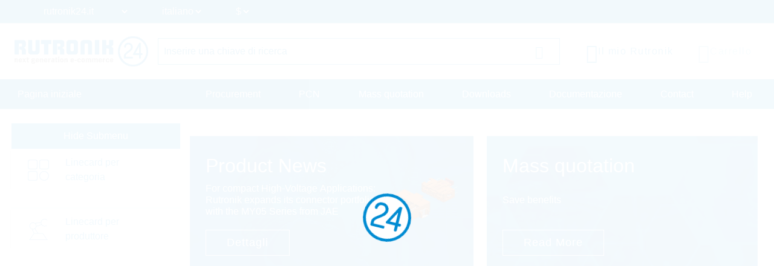

--- FILE ---
content_type: text/html; charset=UTF-8
request_url: https://www.rutronik24.it/
body_size: 13825
content:
<!DOCTYPE html>
<html lang="it">
    <head>
        <title>Distributore componenti elettronici | Rutronik24</title>
        <meta charset="utf-8">
        <meta http-equiv="X-UA-Compatible" content="IE=edge">
        <meta http-equiv="content-type" content="text/html; charset=utf-8">
        <meta name="description" content="Rutronik e-commerce - Intelligent eBusiness for rapid processes">
        <meta name="viewport" content="width=device-width, initial-scale=1">
        <meta name="referrer" content="origin">
        <meta property="og:title" content="Distributore componenti elettronici | Rutronik24" />
        <meta property="og:type" content="website" />
        <meta property="og:description" content="Rutronik e-commerce - Intelligent eBusiness for rapid processes" />
        <meta property="og:site_name" content="Rutronik24" />
        <link rel="canonical" href="https://www.rutronik24.it" />
        <link rel="icon" href="https://www.rutronik24.it/favicon_r24.png" type="image/x-icon">
        <link rel="apple-touch-icon-precomposed" href="https://www.rutronik24.it/assets/default/images/apple-touch-icon.png"/>
        <!-- Google Tag Manager -->
            
                <script>(function(w,d,s,l,i){w[l]=w[l]||[];w[l].push({'gtm.start': new Date().getTime(),event:'gtm.js'});var f=d.getElementsByTagName(s)[0],j=d.createElement(s),dl=l!='dataLayer'?'&l='+l:'';j.async=true;j.src='https://rs.rutronik24.com/gtm.js?id='+i+dl;f.parentNode.insertBefore(j,f);})(window,document,'script','dataLayer','GTM-TRDCW9BR');</script>
            
        <!-- End Google Tag Manager -->
                    <link type="text/css" rel="stylesheet" href="/min/styles.r24_new.css?v=2025_09_02_v2" />
                <script type="text/javascript" src="/vendor/components/jquery/jquery.min.js"></script>
        <script type="text/javascript" src="/vendor/components/jqueryui/jquery-ui.min.js"></script>
        <script type="text/javascript" src="/vendor/twbs/bootstrap/dist/js/bootstrap.bundle.min.js"></script>
		<script type="text/javascript" src="/assets/default/js/splide.min.js"></script>
		<script type="text/javascript">window.econda = {onReady:[], ready: function(f){this.onReady.push(f);}};window.emos3 = window.emos3 || {stored:[], send: function(p){this.stored.push(p);}};</script><script type="text/javascript" defer="defer" src="https://d35ojb8dweouoy.cloudfront.net/loader/loader.js" client-key="00002961-5fa3be96-db31-3ac3-a401-e130e1e0300d" container-id="954" lang="en-EN"></script>
        <link rel="alternate" href="https://www.rutronik24.com" hreflang="x-default"/>
<link rel="alternate" href="https://www.rutronik24.fr" hreflang="fr"/>
<link rel="alternate" href="https://www.rutronik24.de" hreflang="de"/>
<link rel="alternate" href="https://www.rutronik24.it" hreflang="it"/>
<link rel="alternate" href="https://www.rutronik24.ch" hreflang="ch"/>
<link rel="alternate" href="https://www.rutronik24.co.uk" hreflang="en-gb"/>

        
        <script>window.dataLayer.push({
        event: 'pageview_user',
        user_status: 'not_logged_in',
        tracking_disallowed: 'true',
        emailHostName: undefined,
        userHash: undefined
        });</script>
        <script type="text/javascript">
            window.addEventListener('UC_UI_INITIALIZED', function() {
                // Abfrage des Zustands der Einwilligungen
                var consentData = window.UC_UI.getConsentData();
            });
        </script>
            </head>
    <body itemscope itemtype="http://schema.org/WebPage" class="layout-r24 " data-user-status="3">
        <!-- Google Tag Manager (noscript) -->
        <noscript><iframe src="https://rs.rutronik24.com/ns.html?id=GTM-TRDCW9BR" height="0" width="0" style="display:none;visibility:hidden"></iframe></noscript>
        <!-- End Google Tag Manager (noscript) -->
        <a id="top"></a>
        <div class="waiting-animation"></div>
        <div class="container-fluid nav-container   " id="navcontainer">
                    </div>
        <div class="container-fluid nav-container nav-container-selects">
            <nav class="navbar navbar-expand-lg row hidden-print rutnavbar rutnavbar-selects">
                <div class="container">
                    <div class="collapse navbar-collapse" id="navbarNavDropdown">
                        <ul class="navbar-nav nav-selects">
                            <li class="nav-item dropdown changing-label">
                                <form action="" method="post" role="form" class="form" id="form_domain">
                                    <input type="hidden" name="m" value="" />
                                    <input type="hidden" name="action" value="domain" />
                                    <input type="hidden" name="query" value="https://www.rutronik24.it/" />
                                    <select name="D" id="D" onchange="window.open(this.value, '_top'); return false;">
									
                                        <option value="https://rutronik24.com" >rutronik24.com</option>
                                        <option value="https://rutronik24.de" >rutronik24.de</option>
                                        <option value="https://rutronik24.co.uk" >rutronik24.co.uk</option>
                                        <option value="https://rutronik24.fr" >rutronik24.fr</option>
                                        <option value="https://rutronik24.it" selected>rutronik24.it</option>
                                        <option value="https://rutronik24.ch" >rutronik24.ch</option>
                                        <option value="https://rutronik24.es" >rutronik24.es</option>
                                        <option value="https://rutronik24.com.cn" >rutronik24.com.cn</option>
                                    </select>
                                </form>
                            </li>
                            <li class="nav-item dropdown changing-label">
                                <form action="" method="post" role="form" class="form" id="form_lang">
                                    <input type="hidden" name="m" value="" />
                                    <input type="hidden" name="action" value="language" />
                                    <input type="hidden" name="query" value="https://www.rutronik24.it/" />
                                    <select name="L" id="L" onchange="$(this).closest('form').submit(); return false;">
                                        <option value="it" selected="selected">italiano</option>
<option value="en">english</option>

                                    </select>
                                </form>
                            </li>
                                                            <li class="nav-item dropdown changing-label">
                                    <form action="" method="post" role="form" class="form" id="form_currency">
                                        <input type="hidden" name="m" value="" />
                                        <input type="hidden" name="action" value="language" />
                                        <input type="hidden" name="query" value="https://www.rutronik24.it/" />
                                        <select name="currency" onchange="$(this).closest('form').submit(); return false;">
                                            <option value="EUR">&#8364;</option>
<option value="USD" selected="selected">$</option>
<option value="GBP">&#163;</option>

                                        </select>
                                    </form>
                                </li>
                                                    </ul>
                    </div>
                </div>
            </nav>
        </div>
        <div class="container-fluid nav-container nav-container-actions">
            <section class="align-items-center justify-content-center section-nav">
                <div class="container">
                    <div class="row">
                        <div class="col col-sm col-xl-auto col-xxl-auto header_brand">
                            <a title="Rutronik24 Online Shop" href="/" id="link_head_rutronik">
                                <img width="292" height="67" class="img-responsive" alt="Rutronik24 Online Shop" src="/images/logos/rutronik24.png">
                            </a>
                        </div>
                        <div class="col-12 col-sm-12 col-xl col-xxl header_search  flex justify-content-center">
                            <div class="hidden-print searchform">
    <form action="/" method="post" name="searchform" id="searchform" class="form-horizontal" role="form">
	    <input name="m" type="hidden" value="oc" />
	    <input name="action" type="hidden" value="search" />
	    <input name="cmd" type="hidden" value="NewSearch" />
	    <input name="orderby" type="hidden" value="" />
	    <input name="reset" id="reset" type="hidden" value="0" />
	    <input name="doprg" type="hidden" value="0" />
	    <div class="input-group">
		    <input type="text" name="qs" id="qs_oc" class="form-control input-md to-focus" placeholder="Inserire una chiave di ricerca" value="" />
	        <span class="input-group-btn">
	            <button type="submit" class="btn btn-header-search input-md waiting">
	                <i class="bi bi-search"></i>
	            </button>
	        </span>
	    </div>
    </form>
</div>
                        </div>
                        <div class="col col-sm col-xl-auto col-xxl-auto text-right header_actions ">
                            <div class="header_action_content">
                                                                    <div class="button-content search">
                                        <a href="#" >
                                            <span class="button-content-icon"><i class="bi bi-search"></i></span><span class="button-content-text">Cerca</span>
                                        </a>
                                    </div>
                                                                                                    <div class="button-content action-loginlogout">
                                        <a data-href="/account.html" href="/register-login.html" >
                                        
                                            <span class="button-content-icon"><i class="bi bi-person"></i></span>
                                            <span class="button-content-text">Il mio Rutronik</span>
                                        </a>
                                    </div>
                                                                <div class="button-content action-cart empty">
                                    <a class="button-content-anchor" href="/cart.html">
                                        <span class="a">
                                            <span class="button-content-icon"><i class="bi bi-cart-check"></i></span>
                                            <span class="button-content-text">Carrello</span>
                                            <span class="button-content-count"></span>
                                        </span>
                                    </a>
                                </div>
                                                            </div>
                        </div>
                    </div>
                </div>
            </section>
        </div>
        <div class="container-fluid nav-container nav-container-links">
            <nav class="navbar navbar-expand-lg row hidden-print rutnavbar rutnavbar-links">
                <div class="container">
                    <div class="collapse navbar-collapse row" id="navbarNavDropdown">
                        <ul class="navbar-nav nav_menu nav_startseite col-auto col-lg-3">
                            <li class="nav-item">
                                <a href="https://www.rutronik24.it/" https://www.rutronik24.it/class="nowrap nav-link ">
                                    Pagina iniziale
                                </a>
                            </li>
                        </ul>
                        <ul class="navbar-nav nav_menu nav_links col-auto col-lg-9">
                                                            <li class="nav-item">
                                    <a href="/register-login.html" data-href="/?m=ep" class="nowrap nav-link ">
                                        Procurement
                                    </a>
                                </li>
                                <li class="nav-item">
                                    <a href="/register-login.html" data-href="/?m=pcn" class="nowrap nav-link " id="getpcn">
                                        PCN
                                    </a>
                                </li>
                                <li class="nav-item">
                                    <a href="/register-login.html" data-href="/?m=mq" class="nowrap nav-link ">
                                        Mass quotation
                                    </a>
                                </li>
                                <li class="nav-item">
                                    <a href="/register-login.html" data-href="/?m=dl" class="nowrap nav-link ">
                                        Downloads
                                    </a>
                                </li>
                                <li class="nav-item">
                                    <a href="/register-login.html" data-href="/print_media.html" class="nowrap nav-link ">
                                        Documentazione 
                                    </a>
                                </li>
                                                        <li class="nav-item">
                                <a href="/contact.html" class="nowrap nav-link ">
                                    Contact
                                </a>
                            </li>
                            <li class="nav-item">
                                <a href="/faq.html" class="nowrap nav-link ">
                                    Help
                                </a>
                            </li>
                        </ul>
                    </div>
                                            <button class="navbar-toggler" type="button">
                            <span class="navbar-toggler-icon"></span>
                        </button>
                                    </div>
            </nav>
        </div>
        <div class="container-fluid nav-container layout-container-  viewmode-webgate" id="main">
            <div class="container justify-content-center" id="maincontainer">
                <div class=" row  " id="mainrow">
                                            <nav class="col hidden-print startseite  " id="submenu">
                            <div id="nestedAccordion">
                                                                    <div class="filter-submenu" data-filter-state="shown">
                                        <button class="btn btn-primary" data-hide-text="Hide Submenu" data-show-text="Show Submenu" data-filter-state="shown">
                                            <span class="button-text">Hide Submenu</span>
                                            <span class="navbar-toggler-icon"></span>
                                        </button>
                                    </div>
                                                                <div class="menu-content"  style="display: block;"  >
                                    <div class='horizontal-menu'>
            

            
            <div class="h2 bereich_01My plus">My Rutronik</div>
            <div class="nav-menu-mobile" style="display: none;">
                    <div class="h3 sub-location plus"><i class="fa-solid fa-location-dot"></i> Location</div>
                    <div style="display: none;">
                    </div>
                    <div class="h3 sub-language plus"><i class="fa-solid fa-language"></i> Language</div>
                    <div style="display: none;">
                    </div><div class="h3 sub-currency plus"><i class="bi bi-currency-exchange"></i> Currency</div>
                                <div style="display: none;">
                                </div>
                    <a href="/?m=ep" class="waiting mobile-main-urls">Procurement</a>
                    <a href="/?m=pcn" class="waiting mobile-main-urls">PCN</a>
                    <a href="/?m=mq" class="waiting mobile-main-urls">Massquotation</a>
                    <a href="/?m=dl" class="waiting mobile-main-urls">Downloads</a>
                    <a href="/print_media.html" class="waiting mobile-main-urls">Print media</a>
                    <a href="/contact.html" class="waiting">Contact</a>
                    
					<div class="selects test-select">
						<div class="nav-item dropdown changing-label">
							<form action="" method="post" role="form" class="form" id="form_domain2">
								<input type="hidden" name="m" value="" />
								<input type="hidden" name="action" value="domain" />
								<input type="hidden" name="query" value="" />
								<select name="D" onchange="window.open(this.value, '_top'); return false;">
									<option value="https://www.rutronik24.com">rutronik24.com</option><option value="https://www.rutronik24.de">rutronik24.de</option><option value="https://www.rutronik24.co.uk">rutronik24.co.uk</option><option value="https://www.rutronik24.fr">rutronik24.fr</option><option value="https://www.rutronik24.it" selected>rutronik24.it</option><option value="https://www.rutronik24.ch">rutronik24.ch</option><option value="https://www.rutronik24.es">rutronik24.es</option><option value="https://www.rutronik24.com.cn">rutronik24.com.cn</option>
								</select>
							</form>
						</div>
					</div>
					<div class="selects">
						<div class="nav-item dropdown changing-label">
							<form action="" method="post" role="form" class="form" id="form_lang2"> 
								<input type="hidden" name="m" value="" />
								<input type="hidden" name="action" value="language" />
								<input type="hidden" name="query" value="" />
								<select name="L" onchange="$(this).closest('form').submit(); return false;">
									<option value="it" selected>italiano</option><option value="en">english</option>
								</select>
							</form>
						</div>
					</div><div class="selects">
                        <div class="nav-item dropdown changing-label">
                            <form action="" method="post" role="form" class="form" id="form_currency2"> 
                                <input type="hidden" name="m" value="" />
                                <input type="hidden" name="action" value="language" />
                                <input type="hidden" name="query" value="{$querystring}" />
                                <select name="currency" onchange="$(this).closest('form').submit(); return false;">
                                    <option value="EUR">&#8364;</option><option value="USD">$</option><option value="GBP">&#163;</option>
                                </select>
                            </form>
                        </div>
                    </div>
                </div><div class="h2 linecard_products waiting" onclick="document.location.href='/linecard.html';return false;">Linecard per categoria</div>
<div></div>
<div class="h2 linecard_supplier waiting" onclick="document.location.href='/supplier.html';return false;">Linecard per produttore</div>
<div></div>
<div class="category-menu-area plus"><div data-category="bereich_01A" class="h2 category-bereich-item bereich_01A plus">Semiconduttori</div>
<div class='sub-urls-area'>
<div class="h3 plus">segnali analogici misti</div>
<div>
<a class="waiting " href="/category/a-d-converters/" title="Convertitori A/D ">Convertitori A/D </a>
<a class="waiting " href="/category/ac-dc-converter/" title="AC/DC Converter">AC/DC Converter</a>
<a class="waiting " href="/category/amplifiers/" title="amplificatori">amplificatori</a>
<a class="waiting " href="/category/dc-dc-converter/" title="Convertitori DC/DC ">Convertitori DC/DC </a>
<a class="waiting " href="/category/gate-driver-ics/" title="Gate Driver Ics">Gate Driver Ics</a>
<a class="waiting " href="/category/interface-ics/" title="Interfaccia ICs">Interfaccia ICs</a>
<a class="waiting " href="/category/motor-ic/" title="Motor IC">Motor IC</a>
<a class="waiting " href="/category/power-management-ics/" title="Powermanagement ICs">Powermanagement ICs</a>
<a class="waiting " href="/category/smart-switches/" title="Smart Switches">Smart Switches</a>
<a class="waiting " href="/category/standard-amplifier/" title="Standard Amplifier">Standard Amplifier</a>
<a class="waiting " href="/category/standard-voltage-reference/" title="Standard Voltage Reference">Standard Voltage Reference</a>
<a class="waiting " href="/category/standard-voltage-regulators/" title="Standard Voltage Regulators">Standard Voltage Regulators</a>
<a class="waiting " href="/category/voltage-references-supervisors/" title="Voltage References & Supervisors">Voltage References & Supervisors</a>
<a class="waiting " href="/category/voltage-regulators/" title="regolatori di voltaggio">regolatori di voltaggio</a>
</div>
<div class="h3 plus">circuiti integrati digitali </div>
<div>
<a class="waiting " href="/category/bga-ssd/" title="BGA SSD">BGA SSD</a>
<a class="waiting " href="/category/communication-ic/" title="Communication IC">Communication IC</a>
<a class="waiting " href="/category/dram/" title="DRAM">DRAM</a>
<a class="waiting " href="/category/emmc-memory/" title="eMMC Memory">eMMC Memory</a>
<a class="waiting " href="/category/field-programmable-gate-array/" title="Field Programmable Gate Array">Field Programmable Gate Array</a>
<a class="waiting " href="/category/logic-ic/" title="Logic IC">Logic IC</a>
<a class="waiting " href="/category/microcontroller/" title="microcontrollori">microcontrollori</a>
<a class="waiting " href="/category/microprocessor/" title="Microprocessor">Microprocessor</a>
<a class="waiting " href="/category/non-volatile-memory/" title="memorie non volatili">memorie non volatili</a>
<a class="waiting " href="/category/peripheral-ic/" title="IC periferici">IC periferici</a>
<a class="waiting " href="/category/ram/" title="RAM">RAM</a>
<a class="waiting " href="/category/rutronik-design-kits/" title="Rutronik Design Kits">Rutronik Design Kits</a>
<a class="waiting " href="/category/standard-eeprom/" title="Standard EEPROM">Standard EEPROM</a>
<a class="waiting " href="/category/STDCOM/" title="Standard Interfaces">Standard Interfaces</a>
<a class="waiting " href="/category/timing-ic/" title="Timing IC">Timing IC</a>
<a class="waiting " href="/category/tools-for-microcontroller/" title="tools per microcontrollori">tools per microcontrollori</a>
<a class="waiting " href="/category/c-motor-control-socs/" title="µC Motor Control SOCs">µC Motor Control SOCs</a>
</div>
<div class="h3 plus">diodi / rettificatori</div>
<div>
<a class="waiting " href="/category/bridge-rectifier/" title="ponti rettificatori">ponti rettificatori</a>
<a class="waiting " href="/category/fast-diodes-rectifiers/" title="diodi/rettificatori veloci">diodi/rettificatori veloci</a>
<a class="waiting " href="/category/protection-diodes/" title="diodi di protezione">diodi di protezione</a>
<a class="waiting " href="/category/rectifiers-standard/" title="rettificatori standard">rettificatori standard</a>
<a class="waiting " href="/category/schottky-diodes/" title="diodo schottky">diodo schottky</a>
<a class="waiting " href="/category/silicon-carbide-diodes/" title="Silicon Carbide Diodes">Silicon Carbide Diodes</a>
<a class="waiting " href="/category/zener-diodes/" title="diodi zener">diodi zener</a>
</div>
<div class="h3 plus">High Power Modules</div>
<div>
<a class="waiting " href="/category/power-modules/" title="Power Modules">Power Modules</a>
</div>
<div class="h3 plus">componenti opto</div>
<div>
<a class="waiting " href="/category/laser-components/" title="Laser components">Laser components</a>
<a class="waiting " href="/category/optical-sensors/" title="Optical sensors">Optical sensors</a>
<a class="waiting " href="/category/ultraviolet-leds/" title="Ultraviolet LEDs">Ultraviolet LEDs</a>
<a class="waiting " href="/category/general-lighting/" title="General Lighting">General Lighting</a>
<a class="waiting " href="/category/infrared-leds-photodetectors/" title="Infrared LEDs & Photodetectors">Infrared LEDs & Photodetectors</a>
<a class="waiting " href="/category/optocoupler/" title="Optocoupler">Optocoupler</a>
<a class="waiting " href="/category/led-optics/" title="LED Optics">LED Optics</a>
<a class="waiting " href="/category/7-segment-dotmatrix-led/" title="7-Segment + Dotmatrix LED">7-Segment + Dotmatrix LED</a>
<a class="waiting " href="/category/led-modules/" title="moduli LED">moduli LED</a>
<a class="waiting " href="/category/led-driver/" title="LED Driver">LED Driver</a>
<a class="waiting " href="/category/visible-automotive-led/" title="Visible Automotive LED">Visible Automotive LED</a>
<a class="waiting " href="/category/visible-industrial-led/" title="Visible Industrial LED">Visible Industrial LED</a>
</div>
<div class="h3 plus">sensori  </div>
<div>
<a class="waiting " href="/category/current-sensors/" title="Current Sensors">Current Sensors</a>
<a class="waiting " href="/category/environmental-sensors/" title="Environmental Sensors">Environmental Sensors</a>
<a class="waiting " href="/category/magnetic-sensors/" title="Sensori magnetici">Sensori magnetici</a>
<a class="waiting " href="/category/mems-sensors/" title="MEMS Sensors">MEMS Sensors</a>
<a class="waiting " href="/category/optical-sensors/" title="sensori ottici">sensori ottici</a>
<a class="waiting " href="/category/other-sensors/" title="altri sensori">altri sensori</a>
</div>
<div class="h3 plus">transistors</div>
<div>
<a class="waiting " href="/category/igbts/" title="Modulli IGBT">Modulli IGBT</a>
<a class="waiting " href="/category/rf-transistor/" title="transistor RF">transistor RF</a>
<a class="waiting " href="/category/standard-bipolar-transistor/" title="transistor bipolare standard">transistor bipolare standard</a>
<a class="waiting " href="/category/low-voltage-mosfets-300v/" title="Low Voltage MOSFETs (<300V)">Low Voltage MOSFETs (<300V)</a>
<a class="waiting " href="/category/high-voltage-mosfets-300v/" title="High Voltage MOSFETs (>=300V)">High Voltage MOSFETs (>=300V)</a>
</div>
<div class="h3 plus">triac / Tiristori</div>
<div>
<a class="waiting " href="/category/triacs-thyristors/" title="triac / Tiristori">triac / Tiristori</a>
</div>
</div></div>
<div class="category-menu-area plus"><div data-category="bereich_01P" class="h2 category-bereich-item bereich_01P plus">Componenti passivi</div>
<div class='sub-urls-area'>
<div class="h3 plus">condensatori</div>
<div>
<a class="waiting " href="/category/ceramic-chip-commodity/" title="Ceramic Cap SMD - Commercial (KKK)<br />
commercial apps <=250Vdc; <1,0µF">Ceramic Cap SMD - Commercial (KKK)<br />
commercial apps <=250Vdc; <1,0µF</a>
<a class="waiting " href="/category/ceramic-chip-high-values/" title="Ceramic Cap SMD - High Values (KKH)<br />
commercial apps >=350Vdc; 250Vac; >=1,0µF<br />
softtermination parts all values">Ceramic Cap SMD - High Values (KKH)<br />
commercial apps >=350Vdc; 250Vac; >=1,0µF<br />
softtermination parts all values</a>
<a class="waiting " href="/category/ceramic-chip-automotive/" title="Ceramic Cap SMD - Automotive (KKA)<br />
automotive apps AEC-Q200 qualified<br />
with or without softtermination">Ceramic Cap SMD - Automotive (KKA)<br />
automotive apps AEC-Q200 qualified<br />
with or without softtermination</a>
<a class="waiting " href="/category/ceramic-chip-special-tht/" title="Ceramic Cap - Specialties (KKS)<br />
(e.g. Leaded, HiQ, Array, etc.)">Ceramic Cap - Specialties (KKS)<br />
(e.g. Leaded, HiQ, Array, etc.)</a>
<a class="waiting " href="/category/electric-double-layer-capacitors/" title="Condensatori elettrolitici doppio strato">Condensatori elettrolitici doppio strato</a>
<a class="waiting " href="/category/electrolytic-capacitors/" title="condensatori elettrolitici">condensatori elettrolitici</a>
<a class="waiting " href="/category/film-capacitors/" title="condensatori film">condensatori film</a>
<a class="waiting " href="/category/tantalum-capacitors/" title="condensatori tantalio">condensatori tantalio</a>
</div>
<div class="h3 plus">induttori, ferriti, trasformatori</div>
<div>
<a class="waiting " href="/category/50hz-transformers/" title="trasformatori 50Hz">trasformatori 50Hz</a>
<a class="waiting " href="/category/ferrites-emi-filters/" title="ferriti">ferriti</a>
<a class="waiting " href="/category/hf-transformers/" title="trasformatori HF">trasformatori HF</a>
<a class="waiting " href="/category/inductors/" title="induttori">induttori</a>
</div>
<div class="h3 plus">resistori</div>
<div>
<a class="waiting " href="/category/current-sense/" title="Current Sense">Current Sense</a>
<a class="waiting " href="/category/standard-chip-resistor/" title="resistenze SMD">resistenze SMD</a>
<a class="waiting " href="/category/special-chip-resistor/" title="Special Chip Resistor">Special Chip Resistor</a>
<a class="waiting " href="/category/precision-chip-resistor/" title="Resistenze di precisione filo sottile">Resistenze di precisione filo sottile</a>
<a class="waiting " href="/category/melf/" title="melf ">melf </a>
<a class="waiting " href="/category/array/" title="reti resistive SMD">reti resistive SMD</a>
<a class="waiting " href="/category/through-hole-leaded/" title="Leaded, THT">Leaded, THT</a>
<a class="waiting " href="/category/power-wirewound-chassi/" title="power, filo avvolto, chassi">power, filo avvolto, chassi</a>
<a class="waiting " href="/category/potentiometer-trimmer/" title="potenziometro, trimmer">potenziometro, trimmer</a>
<a class="waiting " href="/category/ntc-thermistor/" title="termistori NTC">termistori NTC</a>
<a class="waiting " href="/category/ptc-thermistor/" title="termistori PTC">termistori PTC</a>
<a class="waiting " href="/category/varistor/" title="Varistore">Varistore</a>
</div>
<div class="h3 plus">dispositivi Timing e Piezo ceramici</div>
<div>
<a class="waiting " href="/category/buzzers-speakers-microphones/" title="Buzzers, Speakers, Microphones">Buzzers, Speakers, Microphones</a>
<a class="waiting " href="/category/crystals-oscillators-rtcs/" title="quarzi, oscillatori, Real time clock">quarzi, oscillatori, Real time clock</a>
<a class="waiting " href="/category/resonators-filters-sensors-haptic/" title="risuonatori, filtri">risuonatori, filtri</a>
</div>
</div></div>
<div class="category-menu-area plus"><div data-category="bereich_01E" class="h2 category-bereich-item bereich_01E plus">Componenti elettromeccanici</div>
<div class='sub-urls-area'>
<a class="waiting " href="/category/batteries/" title="batterie">batterie</a>
<a class="waiting " href="/category/cable/" title="cavi">cavi</a>
<a class="waiting " href="/category/connectors/" title="Connectors">Connectors</a>
<a class="waiting " href="/category/electromechanical-accessories/" title="Electromechanical Accessories">Electromechanical Accessories</a>
<a class="waiting " href="/category/fans/" title="ventole">ventole</a>
<a class="waiting " href="/category/fuse/" title="fusibili">fusibili</a>
<a class="waiting " href="/category/heat-foils/" title="Heat Foils">Heat Foils</a>
<a class="waiting " href="/category/heatsinks/" title="dissipatori">dissipatori</a>
<a class="waiting " href="/category/protection-products/" title="prodotti per protezione ">prodotti per protezione </a>
<a class="waiting " href="/category/relays/" title="relè">relè</a>
<a class="waiting " href="/category/switches/" title="switches  ">switches  </a>
</div></div>
<div class="category-menu-area plus"><div data-category="bereich_01T" class="h2 category-bereich-item bereich_01T plus">Displays & Monitors</div>
<div class='sub-urls-area'>
<a class="waiting " href="/category/industrial-monitors/" title="Monitors">Monitors</a>
<a class="waiting " href="/category/intelligent-displays/" title="Intelligent Displays">Intelligent Displays</a>
<a class="waiting " href="/category/oled/" title="OLED">OLED</a>
<a class="waiting " href="/category/passive-displays/" title="Display passivi">Display passivi</a>
<a class="waiting " href="/category/tft/" title="TFT">TFT</a>
</div></div>
<div class="category-menu-area plus"><div data-category="bereich_01B" class="h2 category-bereich-item bereich_01B plus">Embedded Boards & Systems</div>
<div class='sub-urls-area'>
<a class="waiting " href="/category/embedded-accessories/" title="accessori  ">accessori  </a>
<a class="waiting " href="/category/embedded-boards/" title="boards">boards</a>
<a class="waiting " href="/category/embedded-processors/" title="Processori">Processori</a>
<a class="waiting " href="/category/embedded-systems/" title="sistemi embedded">sistemi embedded</a>
<a class="waiting " href="/category/industrial-cameras/" title="Industrial Cameras">Industrial Cameras</a>
<a class="waiting " href="/category/industrial-communication/" title="Industrial Communication">Industrial Communication</a>
<a class="waiting " href="/category/industrial-power-supplies/" title="alimentatore">alimentatore</a>
</div></div>
<div class="category-menu-area plus"><div data-category="bereich_01D" class="h2 category-bereich-item bereich_01D plus">Tecnologie di archiviazione dati ( Storage)</div>
<div class='sub-urls-area'>
<a class="waiting " href="/category/industrial-dram/" title="Memory Modules">Memory Modules</a>
<a class="waiting " href="/category/industrial-flash/" title="Flash Products">Flash Products</a>
<a class="waiting " href="/category/industrial-hdd/" title="Hard Disk Drives">Hard Disk Drives</a>
<a class="waiting " href="/category/industrial-ssd/" title="Industrial SSD">Industrial SSD</a>
<a class="waiting " href="/category/optical-drives/" title="Optical Drives">Optical Drives</a>
</div></div>
<div class="category-menu-area plus"><div data-category="bereich_01W" class="h2 category-bereich-item bereich_01W plus">Tecnologie wireless</div>
<div class='sub-urls-area'>
<a class="waiting " href="/category/ask-fsk-modulated/" title="ASK/FSK modulated">ASK/FSK modulated</a>
<a class="waiting " href="/category/bluetooth/" title="Bluetooth">Bluetooth</a>
<a class="waiting " href="/category/cellular-wireless/" title="Cellular Wireless">Cellular Wireless</a>
<a class="waiting " href="/category/embedded-wireless/" title="Embedded Wireless">Embedded Wireless</a>
<a class="waiting " href="/category/gnss/" title="GNSS">GNSS</a>
<a class="waiting " href="/category/ZIGBEE/" title="PSK/DSSS modulated">PSK/DSSS modulated</a>
<a class="waiting " href="/category/rfid-nfc/" title="RFID/NFC">RFID/NFC</a>
<a class="waiting " href="/category/security/" title="Security">Security</a>
<a class="waiting " href="/category/wireless-accessoires/" title="accessori wireless">accessori wireless</a>
<a class="waiting " href="/category/wireless-microcontroller/" title="microcontrollori wireless">microcontrollori wireless</a>
<a class="waiting " href="/category/wlan-wifi/" title="WLAN/WiFi">WLAN/WiFi</a>
</div></div>
<div id="loginhint_left">
	<aside>
		<div class="aside-box box-color box-color-lila box-small content-background-image" style="background-image: linear-gradient(rgba(0, 0, 0, 0.5), rgba(0, 0, 0, 0.5)), url('/images/rebrush/images/newsletter1.png')">
			<div class="aside-box-content">
				<div class="aside-box-headline">
					Newsletter
				</div>
				<div class="aside-box-link">
					<a href="/?m=&amp;action=newsletter" class="aside-box-anchor anchor-arrow">
						<span class="aside-box-anchor-icon span-icon">
							<i class="fa-solid fa-chevron-right"></i>
						</span>
						<span class="aside-box-anchor-text span-text">
							Iscriviti ora
						</span>
					</a>
				</div>
			</div>
		</div>
			</aside>
</div></div>

                                </div>
                            </div>
                        </nav>
                                        <section class="col submenu-not-empty layout-" id="maincontent">
                        
                                                    
                                                <div class="container kacheln-container">
    <div class="kacheln-row">
        <div class="kachel kachel-type-0">
                                <div class="ad_topbanner hidden-print">
        <div class="center-block">
            <!-- Revive Adserver Asynchronous JS Tag - Generated with Revive Adserver v5.4.1 -->
            <ins data-revive-zoneid="34" data-revive-id="9554efe4f993f8dcbd924d1c913fefee"></ins>
            <script async src="//www.rutronik.com/adserver/www/delivery/asyncjs.php"></script>
            <noscript>
                <a href='https://www.rutronik.com/adserver/www/delivery/ck.php?n=adffa97d&amp;cb=INSERT_RANDOM_NUMBER_HERE' target='_blank'><img src='https://www.rutronik.com/adserver/www/delivery/avw.php?zoneid=34&amp;cb=INSERT_RANDOM_NUMBER_HERE&amp;n=adffa97d' border='0' alt='' />
                </a>
            </noscript>
        </div>
    </div>
        </div>
        <div class="kachel kachel-type-1 ">
            <div class="kachel-content content-background-image box-color box-color-blue box-middle"
                style="background-image: linear-gradient(rgba(0, 0, 0, 0.5), rgba(0, 0, 0, 0.5)), url('/images/rebrush/images/productnews.jpg')"
                title="For compact High-Voltage Applications: Rutronik expands its connector portfolio with the MY05 Series from JAE ">
                <div class="kachel-row kachel-content-area">
                    <div class="kachel-col kachel-header">
                        <div class="kachel-headline">
                            <h2>Product News</h2>
                        </div>
                    </div>
                    <div class="kachel-col kachel-body">
                        <div class="kachel-body-row">
                            <div class="kachel-body-col">
                                <div class="kachel-col kachel-content-image-text">
                                    <div class="kachel-subheadline">
                                        <h3>For compact High-Voltage Applications: Rutronik expands its connector portfolio with the MY05 Series from JAE </h3>
                                    </div>
                                </div>
                            </div>
                            <div class="kachel-body-col">
                                <div class="kachel-content-image">
                                    <a href="https://www.rutronik.com/article/for-compact-high-voltage-applications-rutronik-expands-its-connector-portfolio-with-the-my05-series-from-jae" title="For compact High-Voltage Applications: Rutronik expands its connector portfolio with the MY05 Series from JAE " target="_blank">
                                        <img src="https://www.rutronik.com/fileadmin/Rutronik/News/Knowledge/Product_News/MY05_Orange_600.png" alt='' />
                                    </a>
                                </div>
                            </div>
                        </div>
                    </div>
                    <div class="kachel-col kachel-footer">
                        
                        <div class="kachel-footer-button">
                            <a href="https://www.rutronik.com/article/for-compact-high-voltage-applications-rutronik-expands-its-connector-portfolio-with-the-my05-series-from-jae" title="For compact High-Voltage Applications: Rutronik expands its connector portfolio with the MY05 Series from JAE " class="kachel-anchor" target="_blank">
                                <span class="kachel-anchor-text span-text">
                                    Dettagli
                                </span>
                            </a>
                        </div>
                    </div>
                </div>
            </div>
        </div>
        <div class="kachel kachel-type-2 ">
            <div class="kachel-content content-background-image box-color box-color-blue box-middle"
                style="background-image: linear-gradient(rgba(0, 0, 0, 0.5), rgba(0, 0, 0, 0.5)), url('/images/rebrush/images/massquoatation1.png')">
                <div class="kachel-row kachel-content-area">
                    <div class="kachel-col kachel-header">
                        <div class="kachel-headline">
                            <h2>Mass quotation</h2>
                        </div>
                    </div>
                    <div class="kachel-col kachel-body">
                        <div class="kachel-col kachel-body-container">
                            <div class="kachel-subheadline">
                                <h3>Save benefits</h3>
                            </div>
                        </div>
                    </div>
                    <div class="kachel-col kachel-footer">
                        <div class="kachel-footer-button">
                            <a href="/register-login.html"
                                data-href="/index.php?m=mq" title=""
                                class="kachel-anchor">
                                <span class="kachel-anchor-text span-text">
                                    Read More
                                </span>
                            </a>
                        </div>
                    </div>
                </div>
            </div>
        </div>
    </div>
</div>
    <div class="row boxHeaderRow hundredpercent p-20">
        <div class="col-md-12 boxHeader Article">
            <h1>Novità </h1>
        </div>
    </div>
    <div class="topseller-container-area hundredpercent">
        <div class="topseller-container"  data-products="12">
            <div class="row product-box-row">
                                    <div class="product-box-col">
	<a class="productbox" href="https://www.rutronik24.it/prodotto/nordic/nrf9151smadk/32326698.html">
	    <div class="productbox-content">
			<div class="product-header">
				<div class="product-box-supplier-logo">
					<img src="https://www.rutronik24.it/images/logos/nordic.png" alt="NORDIC" title="NORDIC">
					<meta itemprop="manufacturer" content="NORDIC">
					<meta itemprop="brand" content="NORDIC">
				</div>
			</div>
			<div class="product-body">
				<div class="product-image">
					<div class="a">
						<img  itemprop="image" src="https://www.rutronik24.com/pim/direct/nordic/medium/nordic-nrf9151-sma-dk.jpg" class="img-responsive" alt="NORDIC NRF9151-SMA-DK" title="NORDIC NRF9151-SMA-DK">
					</div>
				</div>
			</div>
			<div class="product-footer">
				<div class="product-footer-first-row">
					<div class="product-box-title">
						<meta itemprop='mpn' content='NRF9151-SMA-DK'/>
						<meta itemprop='sku' content='RFMCU2470'/>
						<meta itemprop="name" content="NRF9151-SMA-DK">
						<h2 style="margin-left:0;" title="NRF9151-SMA-DK"><div class="a">NRF9151-SMA-DK</div></h2>
					</div>
					<div class="product-box-category-icon">
						<img src="/images/rebrush/Icons/new/01W-color.svg" class="bereichsbild" alt="Wireless Technologies" title="">
					</div>
				</div>
				<div class="product-box-detail-list">
					<ul class="product-box-detail-list-ul ">
						<li class="product-box-detail-list-item">SMA DevKit incl. extern....</li>
																			<li class="product-box-detail-list-item">
							<span>confezione:</span> INDIVIDUAL</li>
											</ul>	
														</div>
			</div>
	    </div>
	</a>
</div>
                                    <div class="product-box-col">
	<a class="productbox" href="https://www.rutronik24.it/prodotto/infineon/pse846gps2dbzc4xqsa1/23436413.html">
	    <div class="productbox-content">
			<div class="product-header">
				<div class="product-box-supplier-logo">
					<img src="https://www.rutronik24.it/images/logos/infineon.png" alt="INFINEON" title="INFINEON">
					<meta itemprop="manufacturer" content="INFINEON">
					<meta itemprop="brand" content="INFINEON">
				</div>
			</div>
			<div class="product-body">
				<div class="product-image">
					<div class="a">
						<img  itemprop="image" src="https://www.rutronik24.com/pim/direct/infineon/medium/infineon-pse846gps2dbzc4xqsa1.jpg" class="img-responsive" alt="INFINEON PSE846GPS2DBZC4XQSA1" title="INFINEON PSE846GPS2DBZC4XQSA1">
					</div>
				</div>
			</div>
			<div class="product-footer">
				<div class="product-footer-first-row">
					<div class="product-box-title">
						<meta itemprop='mpn' content='SP005961384'/>
						<meta itemprop='sku' content='ICMCU27120'/>
						<meta itemprop="name" content="PSE846GPS2DBZC4XQSA1">
						<h2 style="margin-left:0;" title="PSE846GPS2DBZC4XQSA1"><div class="a">PSE846GPS2DBZC4XQSA1</div></h2>
					</div>
					<div class="product-box-category-icon">
						<img src="/images/rebrush/Icons/new/01A-color.svg" class="bereichsbild" alt="Semiconductors" title="">
					</div>
				</div>
				<div class="product-box-detail-list">
					<ul class="product-box-detail-list-ul ">
						<li class="product-box-detail-list-item">PSOC EDGE Cortex-M55...</li>
													<li class="product-box-detail-list-item">
							<span>dimensioni:</span> BGA220</li>
																			<li class="product-box-detail-list-item">
							<span>confezione:</span> TRAY</li>
											</ul>	
														</div>
			</div>
	    </div>
	</a>
</div>
                                    <div class="product-box-col">
	<a class="productbox" href="https://www.rutronik24.it/prodotto/bosch_se/bma580/23110085.html">
	    <div class="productbox-content">
			<div class="product-header">
				<div class="product-box-supplier-logo">
					<img src="https://www.rutronik24.it/images/logos/bosch_se.png" alt="BOSCH SE" title="BOSCH SE">
					<meta itemprop="manufacturer" content="BOSCH SE">
					<meta itemprop="brand" content="BOSCH SE">
				</div>
			</div>
			<div class="product-body">
				<div class="product-image">
					<div class="a">
						<img  itemprop="image" src="https://www.rutronik24.com/pim/direct/boschse/medium/boschse-bma580.jpg" class="img-responsive" alt="BOSCH SE BMA580" title="BOSCH SE BMA580">
					</div>
				</div>
			</div>
			<div class="product-footer">
				<div class="product-footer-first-row">
					<div class="product-box-title">
						<meta itemprop='mpn' content='0273.017.046-1NV'/>
						<meta itemprop='sku' content='ICMEMS1702'/>
						<meta itemprop="name" content="BMA580">
						<h2 style="margin-left:0;" title="BMA580"><div class="a">BMA580</div></h2>
					</div>
					<div class="product-box-category-icon">
						<img src="/images/rebrush/Icons/new/01A-color.svg" class="bereichsbild" alt="Semiconductors" title="">
					</div>
				</div>
				<div class="product-box-detail-list">
					<ul class="product-box-detail-list-ul ">
						<li class="product-box-detail-list-item">3-Axis 16bit MEMS Sensor</li>
													<li class="product-box-detail-list-item">
							<span>dimensioni:</span> WLCSP</li>
																			<li class="product-box-detail-list-item">
							<span>confezione:</span> REEL</li>
											</ul>	
														</div>
			</div>
	    </div>
	</a>
</div>
                                    <div class="product-box-col">
	<a class="productbox" href="https://www.rutronik24.it/prodotto/mediatek/genio_510_evk/23104215.html">
	    <div class="productbox-content">
			<div class="product-header">
				<div class="product-box-supplier-logo">
					<img src="https://www.rutronik24.it/images/logos/mediatek.png" alt="Mediatek Inc." title="Mediatek Inc.">
					<meta itemprop="manufacturer" content="Mediatek Inc.">
					<meta itemprop="brand" content="Mediatek Inc.">
				</div>
			</div>
			<div class="product-body">
				<div class="product-image">
					<div class="a">
						<img  itemprop="image" src="https://www.rutronik24.com/pim/direct/mediatek/medium/mediatek-genio_510_evk.jpg" class="img-responsive" alt="MEDIATEK GENIO_510_EVK" title="MEDIATEK GENIO_510_EVK">
					</div>
				</div>
			</div>
			<div class="product-footer">
				<div class="product-footer-first-row">
					<div class="product-box-title">
						<meta itemprop='mpn' content='GENIO_510_EVK'/>
						<meta itemprop='sku' content='TOOL4620'/>
						<meta itemprop="name" content="GENIO_510_EVK">
						<h2 style="margin-left:0;" title="GENIO_510_EVK"><div class="a">GENIO_510_EVK</div></h2>
					</div>
					<div class="product-box-category-icon">
						<img src="/images/rebrush/Icons/new/01A-color.svg" class="bereichsbild" alt="Semiconductors" title="">
					</div>
				</div>
				<div class="product-box-detail-list">
					<ul class="product-box-detail-list-ul ">
						<li class="product-box-detail-list-item">Genio 510 Development Kit</li>
													<li class="product-box-detail-list-item">
							<span>dimensioni:</span> HardWare</li>
																			<li class="product-box-detail-list-item">
							<span>confezione:</span> BOX</li>
											</ul>	
														</div>
			</div>
	    </div>
	</a>
</div>
                                    <div class="product-box-col">
	<a class="productbox" href="https://www.rutronik24.it/prodotto/nordic/nrf9161lacar7/21611524.html">
	    <div class="productbox-content">
			<div class="product-header">
				<div class="product-box-supplier-logo">
					<img src="https://www.rutronik24.it/images/logos/nordic.png" alt="NORDIC" title="NORDIC">
					<meta itemprop="manufacturer" content="NORDIC">
					<meta itemprop="brand" content="NORDIC">
				</div>
			</div>
			<div class="product-body">
				<div class="product-image">
					<div class="a">
						<img  itemprop="image" src="https://www.rutronik24.com/pim/direct/nordic/medium/nordic-nrf9161-laca-r7.jpg" class="img-responsive" alt="NORDIC NRF9161-LACA-R7" title="NORDIC NRF9161-LACA-R7">
					</div>
				</div>
			</div>
			<div class="product-footer">
				<div class="product-footer-first-row">
					<div class="product-box-title">
						<meta itemprop='mpn' content='NRF9161-LACA-R7'/>
						<meta itemprop='sku' content='RFMCU2180'/>
						<meta itemprop="name" content="NRF9161-LACA-R7">
						<h2 style="margin-left:0;" title="NRF9161-LACA-R7"><div class="a">NRF9161-LACA-R7</div></h2>
					</div>
					<div class="product-box-category-icon">
						<img src="/images/rebrush/Icons/new/01W-color.svg" class="bereichsbild" alt="Wireless Technologies" title="">
					</div>
				</div>
				<div class="product-box-detail-list">
					<ul class="product-box-detail-list-ul ">
						<li class="product-box-detail-list-item">DECT NR+/LTE-M/NB-IoT/GNSS SIP</li>
													<li class="product-box-detail-list-item">
							<span>dimensioni:</span> SIP</li>
																			<li class="product-box-detail-list-item">
							<span>confezione:</span> REEL</li>
											</ul>	
														</div>
			</div>
	    </div>
	</a>
</div>
                                    <div class="product-box-col">
	<a class="productbox" href="https://www.rutronik24.it/prodotto/nordic/nrf9161dk/22826114.html">
	    <div class="productbox-content">
			<div class="product-header">
				<div class="product-box-supplier-logo">
					<img src="https://www.rutronik24.it/images/logos/nordic.png" alt="NORDIC" title="NORDIC">
					<meta itemprop="manufacturer" content="NORDIC">
					<meta itemprop="brand" content="NORDIC">
				</div>
			</div>
			<div class="product-body">
				<div class="product-image">
					<div class="a">
						<img  itemprop="image" src="https://www.rutronik24.com/pim/direct/nordic/medium/nordic-nrf9161-dk.jpg" class="img-responsive" alt="NORDIC NRF9161-DK" title="NORDIC NRF9161-DK">
					</div>
				</div>
			</div>
			<div class="product-footer">
				<div class="product-footer-first-row">
					<div class="product-box-title">
						<meta itemprop='mpn' content='NRF9161-DK'/>
						<meta itemprop='sku' content='RFMCU2199'/>
						<meta itemprop="name" content="NRF9161-DK">
						<h2 style="margin-left:0;" title="NRF9161-DK"><div class="a">NRF9161-DK</div></h2>
					</div>
					<div class="product-box-category-icon">
						<img src="/images/rebrush/Icons/new/01W-color.svg" class="bereichsbild" alt="Wireless Technologies" title="">
					</div>
				</div>
				<div class="product-box-detail-list">
					<ul class="product-box-detail-list-ul  rustars-exists ">
						<li class="product-box-detail-list-item">LTE-M, NB-IoT, GNSS, DECT...</li>
																			<li class="product-box-detail-list-item">
							<span>confezione:</span> INDIVIDUAL</li>
											</ul>	
																<div class="product-box-type-title">
														<div class="rutstars" title="il più venduto">
								
								il più venduto							</div>
						</div>
									</div>
			</div>
	    </div>
	</a>
</div>
                                    <div class="product-box-col">
	<a class="productbox" href="https://www.rutronik24.it/prodotto/ams_osram/q65112a6964/12903752.html">
	    <div class="productbox-content">
			<div class="product-header">
				<div class="product-box-supplier-logo">
					<img src="https://www.rutronik24.it/images/logos/ams_osram.png" alt="ams-OSRAM AG" title="ams-OSRAM AG">
					<meta itemprop="manufacturer" content="ams-OSRAM AG">
					<meta itemprop="brand" content="ams-OSRAM AG">
				</div>
			</div>
			<div class="product-body">
				<div class="product-image">
					<div class="a">
						<img src="https://www.rutronik24.com/pim/01A_default.png" class="img-responsive" alt="AMS OSRAM Q65112A6964" title="AMS OSRAM Q65112A6964">
					</div>
				</div>
			</div>
			<div class="product-footer">
				<div class="product-footer-first-row">
					<div class="product-box-title">
						<meta itemprop='mpn' content='Q65112A6964'/>
						<meta itemprop='sku' content='LEDATV1138'/>
						<meta itemprop="name" content="Q65112A6964">
						<h2 style="margin-left:0;" title="Q65112A6964"><div class="a">Q65112A6964</div></h2>
					</div>
					<div class="product-box-category-icon">
						<img src="/images/rebrush/Icons/new/01A-color.svg" class="bereichsbild" alt="Semiconductors" title="">
					</div>
				</div>
				<div class="product-box-detail-list">
					<ul class="product-box-detail-list-ul ">
						<li class="product-box-detail-list-item">POWER-TOPLED YELLOW 593NM...</li>
													<li class="product-box-detail-list-item">
							<span>dimensioni:</span> PLCC-4</li>
																			<li class="product-box-detail-list-item">
							<span>confezione:</span> REEL</li>
											</ul>	
														</div>
			</div>
	    </div>
	</a>
</div>
                                    <div class="product-box-col">
	<a class="productbox" href="https://www.rutronik24.it/prodotto/infineon/ipd90n04s403atma1/38444.html">
	    <div class="productbox-content">
			<div class="product-header">
				<div class="product-box-supplier-logo">
					<img src="https://www.rutronik24.it/images/logos/infineon.png" alt="INFINEON" title="INFINEON">
					<meta itemprop="manufacturer" content="INFINEON">
					<meta itemprop="brand" content="INFINEON">
				</div>
			</div>
			<div class="product-body">
				<div class="product-image">
					<div class="a">
						<img src="https://www.rutronik24.com/pim/supplier/infineon/medium/infineon-ipd90n04s403atma1.jpg" class="img-responsive" alt="INFINEON IPD90N04S403ATMA1" title="INFINEON IPD90N04S403ATMA1">
					</div>
				</div>
			</div>
			<div class="product-footer">
				<div class="product-footer-first-row">
					<div class="product-box-title">
						<meta itemprop='mpn' content='SP000671630'/>
						<meta itemprop='sku' content='TMOSP10502'/>
						<meta itemprop="name" content="IPD90N04S403ATMA1">
						<h2 style="margin-left:0;" title="IPD90N04S403ATMA1"><div class="a">IPD90N04S403ATMA1</div></h2>
					</div>
					<div class="product-box-category-icon">
						<img src="/images/rebrush/Icons/new/01A-color.svg" class="bereichsbild" alt="Semiconductors" title="">
					</div>
				</div>
				<div class="product-box-detail-list">
					<ul class="product-box-detail-list-ul ">
						<li class="product-box-detail-list-item">MOSFET 40V 3.2mOHM AECQ TO252</li>
													<li class="product-box-detail-list-item">
							<span>dimensioni:</span> DPAK</li>
																			<li class="product-box-detail-list-item">
							<span>confezione:</span> REEL</li>
											</ul>	
														</div>
			</div>
	    </div>
	</a>
</div>
                                    <div class="product-box-col">
	<a class="productbox" href="https://www.rutronik24.it/prodotto/infineon/idk16g120c5xtma1/13743090.html">
	    <div class="productbox-content">
			<div class="product-header">
				<div class="product-box-supplier-logo">
					<img src="https://www.rutronik24.it/images/logos/infineon.png" alt="INFINEON" title="INFINEON">
					<meta itemprop="manufacturer" content="INFINEON">
					<meta itemprop="brand" content="INFINEON">
				</div>
			</div>
			<div class="product-body">
				<div class="product-image">
					<div class="a">
						<img src="https://www.rutronik24.com/pim/supplier/infineon/medium/infineon-idk16g120c5xtma1.jpg" class="img-responsive" alt="INFINEON IDK16G120C5XTMA1" title="INFINEON IDK16G120C5XTMA1">
					</div>
				</div>
			</div>
			<div class="product-footer">
				<div class="product-footer-first-row">
					<div class="product-box-title">
						<meta itemprop='mpn' content='SP002739638'/>
						<meta itemprop='sku' content='DSKY5616'/>
						<meta itemprop="name" content="IDK16G120C5XTMA1">
						<h2 style="margin-left:0;" title="IDK16G120C5XTMA1"><div class="a">IDK16G120C5XTMA1</div></h2>
					</div>
					<div class="product-box-category-icon">
						<img src="/images/rebrush/Icons/new/01A-color.svg" class="bereichsbild" alt="Semiconductors" title="">
					</div>
				</div>
				<div class="product-box-detail-list">
					<ul class="product-box-detail-list-ul ">
						<li class="product-box-detail-list-item">SiC-D 1200V 16A 1,7V TO263-2</li>
													<li class="product-box-detail-list-item">
							<span>dimensioni:</span> PG-TO263-2</li>
																			<li class="product-box-detail-list-item">
							<span>confezione:</span> REEL</li>
											</ul>	
														</div>
			</div>
	    </div>
	</a>
</div>
                                    <div class="product-box-col">
	<a class="productbox" href="https://www.rutronik24.it/prodotto/mediatek/genio_1200_evk/21167154.html">
	    <div class="productbox-content">
			<div class="product-header">
				<div class="product-box-supplier-logo">
					<img src="https://www.rutronik24.it/images/logos/mediatek.png" alt="Mediatek Inc." title="Mediatek Inc.">
					<meta itemprop="manufacturer" content="Mediatek Inc.">
					<meta itemprop="brand" content="Mediatek Inc.">
				</div>
			</div>
			<div class="product-body">
				<div class="product-image">
					<div class="a">
						<img  itemprop="image" src="https://www.rutronik24.com/pim/direct/mediatek/medium/mediatek-genio_1200_evk.jpg" class="img-responsive" alt="MEDIATEK Genio_1200_EVK" title="MEDIATEK Genio_1200_EVK">
					</div>
				</div>
			</div>
			<div class="product-footer">
				<div class="product-footer-first-row">
					<div class="product-box-title">
						<meta itemprop='mpn' content='Genio_1200_EVK'/>
						<meta itemprop='sku' content='TOOL4596'/>
						<meta itemprop="name" content="Genio_1200_EVK">
						<h2 style="margin-left:0;" title="Genio_1200_EVK"><div class="a">Genio_1200_EVK</div></h2>
					</div>
					<div class="product-box-category-icon">
						<img src="/images/rebrush/Icons/new/01A-color.svg" class="bereichsbild" alt="Semiconductors" title="">
					</div>
				</div>
				<div class="product-box-detail-list">
					<ul class="product-box-detail-list-ul ">
						<li class="product-box-detail-list-item">Genio 1200 Development Kit</li>
													<li class="product-box-detail-list-item">
							<span>dimensioni:</span> HARDWARE</li>
																			<li class="product-box-detail-list-item">
							<span>confezione:</span> BOX</li>
											</ul>	
														</div>
			</div>
	    </div>
	</a>
</div>
                                    <div class="product-box-col">
	<a class="productbox" href="https://www.rutronik24.it/prodotto/mediatek/genio_700_evk/21165705.html">
	    <div class="productbox-content">
			<div class="product-header">
				<div class="product-box-supplier-logo">
					<img src="https://www.rutronik24.it/images/logos/mediatek.png" alt="Mediatek Inc." title="Mediatek Inc.">
					<meta itemprop="manufacturer" content="Mediatek Inc.">
					<meta itemprop="brand" content="Mediatek Inc.">
				</div>
			</div>
			<div class="product-body">
				<div class="product-image">
					<div class="a">
						<img  itemprop="image" src="https://www.rutronik24.com/pim/direct/mediatek/medium/mediatek-genio_700_evk.jpg" class="img-responsive" alt="MEDIATEK GENIO_700_EVK" title="MEDIATEK GENIO_700_EVK">
					</div>
				</div>
			</div>
			<div class="product-footer">
				<div class="product-footer-first-row">
					<div class="product-box-title">
						<meta itemprop='mpn' content='GENIO_700_EVK'/>
						<meta itemprop='sku' content='TOOL4591'/>
						<meta itemprop="name" content="GENIO_700_EVK">
						<h2 style="margin-left:0;" title="GENIO_700_EVK"><div class="a">GENIO_700_EVK</div></h2>
					</div>
					<div class="product-box-category-icon">
						<img src="/images/rebrush/Icons/new/01A-color.svg" class="bereichsbild" alt="Semiconductors" title="">
					</div>
				</div>
				<div class="product-box-detail-list">
					<ul class="product-box-detail-list-ul ">
						<li class="product-box-detail-list-item">Genio 700 Development Kit</li>
													<li class="product-box-detail-list-item">
							<span>dimensioni:</span> HardWare</li>
																			<li class="product-box-detail-list-item">
							<span>confezione:</span> BOX</li>
											</ul>	
														</div>
			</div>
	    </div>
	</a>
</div>
                                    <div class="product-box-col">
	<a class="productbox" href="https://www.rutronik24.it/prodotto/bosch_se/bmm350/21165253.html">
	    <div class="productbox-content">
			<div class="product-header">
				<div class="product-box-supplier-logo">
					<img src="https://www.rutronik24.it/images/logos/bosch_se.png" alt="BOSCH SE" title="BOSCH SE">
					<meta itemprop="manufacturer" content="BOSCH SE">
					<meta itemprop="brand" content="BOSCH SE">
				</div>
			</div>
			<div class="product-body">
				<div class="product-image">
					<div class="a">
						<img  itemprop="image" src="https://www.rutronik24.com/pim/direct/boschse/medium/boschse-bmm350.jpg" class="img-responsive" alt="BOSCH SE BMM350" title="BOSCH SE BMM350">
					</div>
				</div>
			</div>
			<div class="product-footer">
				<div class="product-footer-first-row">
					<div class="product-box-title">
						<meta itemprop='mpn' content='0273.017.027-1NV'/>
						<meta itemprop='sku' content='ICIN5292'/>
						<meta itemprop="name" content="BMM350">
						<h2 style="margin-left:0;" title="BMM350"><div class="a">BMM350</div></h2>
					</div>
					<div class="product-box-category-icon">
						<img src="/images/rebrush/Icons/new/01A-color.svg" class="bereichsbild" alt="Semiconductors" title="">
					</div>
				</div>
				<div class="product-box-detail-list">
					<ul class="product-box-detail-list-ul ">
						<li class="product-box-detail-list-item">3axis geomagnetic sensor SMD</li>
													<li class="product-box-detail-list-item">
							<span>dimensioni:</span> WLCSP</li>
																			<li class="product-box-detail-list-item">
							<span>confezione:</span> REEL</li>
											</ul>	
														</div>
			</div>
	    </div>
	</a>
</div>
                            </div>
        </div>
        <div class="paginater">
            <button class="slider-prev carousel-control-prev" type="button" >
                <span aria-hidden="true"><i class="fa-solid fa-chevron-left"></i></span>
            </button>
            <button class="slider-next carousel-control-next" type="button">
                <span aria-hidden="true"><i class="fa-solid fa-chevron-right"></i></span>
            </button>
        </div>
    </div>
    

                    </section>
                </div>
            </div>
                                <div class="newsletter-area">
        <div class="newsletter container">
            <div class="row head-space m-0">
                <div class="col-12 col-md-12 col-xl-3 docFooterColumn form-group">
                    <div class="docFooterNews">
                        <div class="NewsHead">Actualités, offres, nouveaux produits et bien plus encore</div>
                        <div class="NewsSub">Manténgase actualizado sobre las últimas tecnologías y noticias del mundo de los componentes electrónicos con el boletín de RUTRONIK.</div>
                    </div>
                </div>
                <div class="container col-12 col-md-12 col-xl-9 newsletter-form-container p-0">
                    <form class="row footer-elements m-0" action="/" method="post" id="newsletter-form-subscribe" role="form">
                        <input type="hidden" name="m" value="" />
                        <input type="hidden" name="action" value="newsletter" />
                        <input type="hidden" name="cmd" value="subscribe" />
                        <input type="hidden" name="formLoadedRut24" value="MTc2ODY5NTU2Mw==" />
                        <div class="col-12 p-0 m-0">
                            <div class="row p-20-4 m-0 form-content-inputs">
                                <div class="col-12 col-md-6">
                                    <div class="row m-0 input-group-newsletter-area">
                                        <div class="col-12 p-0-1 input-group-newsletter">
                                            <label for="footer-mail">E-Mail *</label>
                                            <input type="text" id="footer-mail" name="email" class="form-control">
                                        </div>
                                        <div class="col-12 p-0-1 input-group-newsletter">
                                            <label for="inlineFormCustomSelect">Titolo *</label>
                                            <select class="form-control" id="inlineFormCustomSelect" name="anrede">
                                                <option value="" selected disabled hidden>Titolo</option>
                                                <option value="Ms.">Sig.ra</option>
                                                <option value="Mr.">Sig.</option>
                                                <option value="Mx.">X</option>
                                            </select>
                                        </div>
                                        <div class="col-12 p-0-1 input-group-newsletter">
                                            <label for="footer-vorname">Nome *</label>
                                            <input type="text" id="footer-vorname" name="vorname" class="form-control">
                                        </div>
                                        <div class="col-12 p-0-1 input-group-newsletter">
                                            <label for="footer-nachname">Cognome *</label>
                                            <input type="text" id="footer-nachname" class="form-control" name="nachname">
                                        </div>
                                    </div>
                                </div>
                                <div class="col-12 col-md-6 outer-checkbox">
                                    <div class="row m-0 input-group-newsletter-area group-area-type-2">
                                        <div class="col-12 p-0-1 input-group-newsletter">
                                            <div class="form-group contact_hp">
                                                <label for="PhoneRut24" class="contact_hp">Leave this field
                                                    empty:</label>
                                                <input type="text" name="PhoneRut24" class="form-control contact_hp"
                                                    value="" autocomplete="off">
                                            </div>
                                        </div>
                                        <div class="col-12 p-0-1 input-group-newsletter">
                                            <label for="footer-lang">Language *</label>
                                            <select class="form-control" id="footer-lang" name="sprache">
                                                <option value="DE" selected>Tedesco</option>
                                                <option value="EN">Inglese</option>
                                            </select>
                                        </div>
                                        <div class="col-12 p-0-1 input-group-newsletter">
                                            <div class="form-check">
                                                <input class="form-check-input" type="checkbox" id="lang_track"
                                                    name="INXMAIL_TRACKINGPERMISSION_Rutronik">
                                                <label class="form-check-label" for="lang_track">
                                                    Autorizzazione al tracciamento
                                                </label>
                                            </div>
                                        </div>
                                        <div class="col-12 p-0-1 input-group-newsletter">
                                            <div class="form-check">
                                                <input class="form-check-input outer-avb" type="checkbox"
                                                    id="privacypolicy">
                                                <label class="form-check-label form-label-type-2" for="privacypolicy">
                                                    <div class="check-avb">Sì, accetto che i miei dati vengano trasmessi ed elaborati nel corso della presente richiesta. (<a href="/privacy.html" title="Privacy Policy">Informativa sulla privacy</a>) *</div>
                                                </label>
                                            </div>
                                        </div>
                                        <input type="hidden" name="ml_Rutronik" value="1">
                                        <input type="checkbox" name="contact_me_by_fax_only" style="display:none !important" value="" tabindex="-1" autocomplete="off">
                                        <button type="submit" class="btn btn-block btn-primary btn-anmelden">Iscrivere</button>
                                    </div>
                                </div>
                            </div>
                        </div>
                    </form>
                </div>
            </div>
        </div>
    </div>
                <div class="benefits-area">
    <div class="benefits-area-container">
        <div class="benefits benefits-type-2 container">
                            <div class="benefit">
                    <div class="benefit-icon">
                        <img src="/images/rebrush/Icons/benefit.svg" alt="Broad manufacturer network" title="Broad manufacturer network">
                    </div>
                    <div class="benefit-headline">
                        <h2>
                            Broad manufacturer network
                        </h2>
                    </div>
                </div>
                            <div class="benefit">
                    <div class="benefit-icon">
                        <img src="/images/rebrush/Icons/benefit.svg" alt="360° Portfolio" title="360° Portfolio">
                    </div>
                    <div class="benefit-headline">
                        <h2>
                            360° Portfolio
                        </h2>
                    </div>
                </div>
                            <div class="benefit">
                    <div class="benefit-icon">
                        <img src="/images/rebrush/Icons/benefit.svg" alt="Customised logistics systems" title="Customised logistics systems">
                    </div>
                    <div class="benefit-headline">
                        <h2>
                            Customised logistics systems
                        </h2>
                    </div>
                </div>
                            <div class="benefit">
                    <div class="benefit-icon">
                        <img src="/images/rebrush/Icons/benefit.svg" alt="Comprehensive product range" title="Comprehensive product range">
                    </div>
                    <div class="benefit-headline">
                        <h2>
                            Comprehensive product range
                        </h2>
                    </div>
                </div>
                            <div class="benefit">
                    <div class="benefit-icon">
                        <img src="/images/rebrush/Icons/benefit.svg" alt="PCN-Management" title="PCN-Management">
                    </div>
                    <div class="benefit-headline">
                        <h2>
                            PCN-Management
                        </h2>
                    </div>
                </div>
                    </div>
    </div>
</div>                    </div>
        <div id="banner"></div>
        <div itemscope itemtype="http://schema.org/Organization">
            <meta itemprop="name" content="Rutronik Elektronische Bauelemente GmbH" />
            <meta itemprop="image" content="https://www.rutronik24.com/assets/r24/images/rutronik_logo.png" />
            <meta itemprop="url" content="https://www.rutronik24.com" />
            <meta itemprop="email" content="rutronik24@rutronik.com" />
            <meta itemprop="telephone" content="+49 7231 801 0" />
            <meta itemprop="faxNumber" content="+49 7231 822 82" />
            <div itemprop="address" itemscope itemtype="http://schema.org/PostalAddress">
                <meta itemprop="streetAddress" content="Industriestrasse 2" />
                <meta itemprop="postalCode" content="75228" />
                <meta itemprop="addressLocality" content="Ispringen" />
                <meta itemprop="addressCountry" content="Germany" />
            </div>
        </div>
                <footer class="row docFooter hidden-print ">
    <div class="row container footer-elements">
        <div class="docFooterColumnArea credentials">
            <div class="docFooterColumn">
                <div class="firmen-logos">
                    <a href="https://www.rutronik.com" target="_blank">
                        <img src="/images/rebrush/images/rutronik24.webp" height="40" alt="RUTRONIK">
                    </a>
                    <a href="https://www.rutronik.com/rutronik/worldwide-contact/" target="_blank">
                        <img src="/images/rebrush/images/rutronik_asia.webp" height="40" alt="RUTRONIK Asia">
                    </a>
                </div>
                <h3 class="HeadA">Follow us</h3>
                <div class="social-media-btn">
                    <a href="https://www.facebook.com/rutronik" target="_blank">
                        <img src="/assets/default/images/SoMe_FB.png" width="40" height="40" alt="Facebook">
                    </a>
                    <a href="https://www.instagram.com/rutronik_careers/" target="_blank">
                        <img src="/assets/default/images/SoMe_IG.png" width="40" height="40" alt="Instagram">
                    </a>
                    <a href="https://de.linkedin.com/company/rutronik" target="_blank">
                        <img src="/assets/default/images/SoMe_LI.png" width="40" height="40" alt="LinkedIn">
                    </a>
                    <a href="https://rutronik-tec.com" target="_blank">
                        <img src="/assets/default/images/SoMe_TEC.png" width="40" height="40" alt="Rutronik.com">
                    </a>
                    <a href="https://www.xing.com/companies/rutronikelektronischebauelementegmbh" target="_blank">
                        <img src="/assets/default/images/SoMe_XI.png" width="40" height="40" alt="Xing">
                    </a>
                    <a href="https://www.youtube.com/user/Rutronik24" target="_blank">
                        <img src="/assets/default/images/SoMe_YT.png" width="40" height="40" alt="Youtube">
                    </a>
                </div>
                <div class="copyright">
                    <span class="cr_company">&copy;&nbsp;2026&nbsp;Rutronik Elektronische Bauelemente GmbH</span>
                </div>
                <div class="webseite">
                    <a href="https://www.rutronik.com" target="_blank">
                        www.rutronik.com                    </a>
                </div>
            </div>
        </div>
        <div class="docFooterColumnArea linkslists">
                        <div class="docFooterColumn">
                <h3 class="HeadA">contatto  </h3>
                <div class="SubA">
                    Tel.:&nbsp;
                                            <a href="tel:+3902409511">+39 02 40 951 1</a>
                                    </div>
            </div>
            <div class="docFooterColumn">
                <h3 class="HeadC">Information</h3>
                <div class="SubC">
                    <a href="/faq.html" id="link_footer_faq">FAQ</a>
                    <a href="/api.html" id="link_footer_api">API access</a>
                    <a href="/contact.html" id="link_footer_contactrequest">contatto  </a>
                    <a href="/?m=&amp;action=newsletter" id="link_footer_newsletter2">Newsletter</a>
                    <a href="/about.html" id="link_footer_about">Informazioni su Rutronik24</a>
                                            <a href="/register-login.html" class="a-blue" id="link_footer_login" title="Login">
                            <i class="bi bi-person"></i>
                            Accedi</a>
                        <a href="/register.html" class="a-blue" id="link_footer_login" title="Login">
                            <i class="bi bi-person"></i>
                            Registrarsi
                        </a>
                                    </div>
            </div>
            <div class="docFooterColumn">
                <h3 class="HeadC">Note legali</h3>
                <div class="SubC">
                    <a href="/terms_and_conditions.html" id="link_footer_terms" title="AGB">Condizioni generali di vendita</a>
                    <a href="/privacy.html" id="link_footer_privacy" title="Privacy">Privacy </a>
                    <a href="http://www.rutronik.com/certificates/" id="link_footer_certificates" title="Certificates" target="_blank">certificazioni</a>
                    <a href="http://www.rutronik.com/legal/" id="link_footer_imprint" title="Legal Information" target="_blank">Informazioni Legali</a>
                    <a href="https://rutronik.integrityline.app/" id="link_footer_integrity" title="Whistleblower System" target="_blank">Whistleblower System</a>
                                            <a href="#" onClick="UC_UI.showSecondLayer();">Impostazioni dei cookie</a>
                                    </div>
            </div>
            <div class="docFooterColumn text-md-left">
                <h3 class="HeadD" style="position: relative;left:2px;">Payment Methods</h3>
                <div class="SubD">
                    <div class="payment-icons">
                        <img src="/assets/default/images/visa_card.png" width="56" height="44" alt="Visa Card" id="visa">
                        <img src="/assets/default/images/master_card.png" width="56" height="44" alt="Master Card" id="mastercard">
                    </div>
                    <div class="payment-image">
                        <div class="payment-rechnung-image">
                            <img src="/assets/default/images/rechnung.png" width="60" height="44" alt="Kauf auf Rechnung" style="margin: 0 0 0 0"></div>
                        <div class="payment-rechnung-text">Acquisto<br>in acconto</div>
                    </div>
                </div>
            </div>
        </div>
    </div>
</footer>
<div id="back-to-top">
    <a href="#">
        <i class="fas fa-chevron-up"></i>
    </a>
</div>
<!-- Modal -->
<div class="modal fade" id="defaultbox" data-bs-backdrop="static" data-bs-keyboard="false" tabindex="-1" aria-labelledby="defaultboxLabel" aria-hidden="true">
    <div class="modal-dialog">
        <div class="modal-content">
            <div class="modal-header">
                <h3 class="modal-title" id="defaultboxLabel">Your Message</h3>
                <button type="button" class="btn-close" data-bs-dismiss="modal" aria-label="Close"></button>
            </div>
            <div class="modal-body">
                <div class="waiting-animation"></div>
            </div>
        </div>
    </div>
</div>
<div class="modal fade" id="comparebox" tabindex="-1" aria-labelledby="compareboxLabel" aria-hidden="true">
    <div class="modal-dialog">
        <div class="modal-content">
            <div class="modal-body">
                <div class="waiting-animation" style="overflow: visible;"></div>
            </div>
        </div>
    </div>
</div>                    <script>
                
                    window.econda.ready(() => {
                        const state = window.econda.arp.PrivacyProtection.getChannelState('econda_profile_channel', '0.4')
                        if (state === 'ALLOW') {
                            window.dataLayer = window.dataLayer || [];
                            window.dataLayer.push({
                                'event': 'consent',
                                'Google Analytics 4': true
                    });
                
                            
                            
                            var emospro = {
    siteid : 'https://www.rutronik24.it/',
    content : 'homepage/A',
    pageId : 'homepage/A',
    langid : 'it',
    cgroup: [
        ['']
    ]    
};
window.emos3.send(emospro);                    }
                });
            </script>
                            <script type="text/javascript" src="/min/webgate.oc.js" async ></script>
                        <script type="text/javascript" src="/assets/default/js/jquery.toastmessage.js"></script>
        <script type="text/javascript" src="/assets/default/js/jquery.jqZoom.js"></script>
        <script type="text/javascript" src="/assets/default/js/webgate.js?v=2025_08_28_v1"></script>
	</body>
</html>

--- FILE ---
content_type: image/svg+xml
request_url: https://www.rutronik24.it/images/rebrush/Icons/Supplier-color.svg
body_size: 1135
content:
<svg xmlns="http://www.w3.org/2000/svg" xmlns:xlink="http://www.w3.org/1999/xlink" width="24" height="24" viewBox="0 0 24 24">
  <defs>
    <clipPath id="clip-path">
      <rect id="Rechteck_561" data-name="Rechteck 561" width="24" height="24" transform="translate(26 25.23)" fill="#127bca"/>
    </clipPath>
  </defs>
  <g id="Gruppe_maskieren_2" data-name="Gruppe maskieren 2" transform="translate(-26 -25.23)" clip-path="url(#clip-path)">
    <path id="industry" d="M2.077,24.533H22.989l-5.356-7.786H12.286l-3.4-5.064a4.018,4.018,0,0,0,1.405-2.291L16.025,7.4c.05.069.1.137.157.2a4.325,4.325,0,0,0,6.083.581l-.385-.466a3.716,3.716,0,1,1,.5-5.231l.466-.385a4.32,4.32,0,0,0-7.633,2.34c0,.045-.007.09-.01.134L8.553,5.2a4.013,4.013,0,1,0-3.488,7.159l2.18,4.66Zm19.762-.6H3.227l4.524-6.576h9.563ZM10.374,8.723c0-.053,0-.106,0-.159A4,4,0,0,0,9.22,5.746l5.986-.564a4.269,4.269,0,0,0,.488,1.691ZM2.955,8.564a3.409,3.409,0,1,1,3.409,3.409A3.413,3.413,0,0,1,2.955,8.564Zm3.409,4.014a3.988,3.988,0,0,0,2.025-.551l3.168,4.72H7.785L5.816,12.539A4.034,4.034,0,0,0,6.364,12.578Z" transform="translate(25.467 24.697)" fill="#127bca"/>
  </g>
</svg>


--- FILE ---
content_type: image/svg+xml
request_url: https://www.rutronik24.it/images/rebrush/Icons/benefit.svg
body_size: 2107
content:
<svg width="33" height="34" viewBox="0 0 33 34" fill="none" xmlns="http://www.w3.org/2000/svg">
<path d="M32.9152 17.1403C32.9163 16.4189 32.5903 15.7358 32.0287 15.2829L29.9246 13.5303L30.8881 11.0234C31.141 10.3503 31.0792 9.59928 30.7195 8.97661C30.3598 8.35394 29.7402 7.92511 29.0307 7.8079L26.3318 7.34185L25.9125 4.68905C25.7953 3.97944 25.3663 3.35966 24.7435 2.99998C24.1207 2.6403 23.3695 2.57854 22.6963 2.83167L20.1261 3.7786L18.4368 1.69105C17.9693 1.15356 17.2918 0.844971 16.5795 0.844971C15.8671 0.844971 15.1896 1.15356 14.7221 1.69105L12.9695 3.79455L10.4632 2.83167C9.78994 2.57834 9.03858 2.64 8.41561 2.9997C7.79264 3.3594 7.36361 3.9793 7.24642 4.68905L6.78094 7.38851L4.12934 7.80674C3.41959 7.92401 2.79967 8.35298 2.4398 8.97586C2.07992 9.59874 2.01792 10.35 2.27081 11.0235L3.21774 13.5942L1.12909 15.2829C0.573549 15.7398 0.251727 16.4213 0.251953 17.1406C0.252179 17.8598 0.57443 18.5412 1.13026 18.9977L3.23433 20.7503L2.27081 23.2571C2.01786 23.9303 2.07972 24.6813 2.43939 25.304C2.79905 25.9267 3.41872 26.3555 4.12819 26.4728L6.8271 26.9388L7.24643 29.5916C7.3639 30.301 7.79289 30.9206 8.41563 31.2803C9.03838 31.6399 9.78944 31.7018 10.4627 31.4489L13.0328 30.502L14.7221 32.5896C15.1785 33.1457 15.86 33.4681 16.5795 33.4681C17.2989 33.4681 17.9805 33.1457 18.4368 32.5896L20.1894 30.4861L22.6958 31.4489C23.3691 31.7022 24.1204 31.6405 24.7433 31.2808C25.3663 30.9211 25.7953 30.3013 25.9126 29.5916L26.3781 26.8921L29.0297 26.4739C29.7394 26.3566 30.3594 25.9276 30.7192 25.3048C31.0791 24.6819 31.1411 23.9306 30.8882 23.2571L29.9413 20.6864L32.0299 18.9977C32.5907 18.5443 32.9162 17.8615 32.9152 17.1403Z" fill="white"/>
<path d="M14.3854 22.6431C13.6318 22.645 12.898 22.4014 12.2951 21.9492L9.46169 19.824C8.94627 19.4373 8.84195 18.706 9.22867 18.1905C9.61539 17.6751 10.3467 17.5708 10.8621 17.9575L13.6949 20.0827C14.2054 20.4602 14.9235 20.3638 15.3164 19.865L22.0759 11.173C22.4718 10.6642 23.2051 10.5726 23.714 10.9684C24.2228 11.3643 24.3143 12.0977 23.9185 12.6065L17.1584 21.2985C16.4909 22.1503 15.4677 22.6465 14.3854 22.6431Z" fill="#2F8ACF"/>
</svg>
